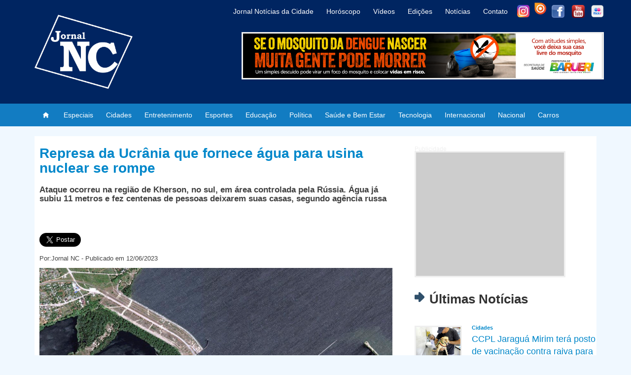

--- FILE ---
content_type: text/html; charset=UTF-8
request_url: https://jornalnc.com/Noticia/Represa-da-Ucrania-que-fornece-agua-para-usina-nuclear-se-rompe/4438
body_size: 35621
content:
<!DOCTYPE html>
<html lang="pt-br">
<head>
	<meta charset="UTF-8">
	
	<link rel="stylesheet" href="https://jornalnc.com/src/Css/bootstrap337dist/css/bootstrap.min.css">
	<link rel="stylesheet" href="https://jornalnc.com/src/Css/estilo.css">

	<script src="https://jornalnc.com/src/js/jquery-3.2.1.min.js"></script>
	
	
	<script src="https://jornalnc.com/src/Css/bootstrap337dist/js/bootstrap.min.js"></script>
	<script src="https://jornalnc.com/src/js/funcoes.js"></script>
	
		<meta name="twitter:image:src" content="https://jornalnc.com/imgs/noticias/4c2a4e469aa4bbbbb0e9ad1835bf661e.jpg">
	<meta property="og:image" content="http://jornalnc.com/imgs/noticias/4c2a4e469aa4bbbbb0e9ad1835bf661e.jpg" />
	<meta property="og:image:secure_url" content="https://jornalnc.com/imgs/noticias/4c2a4e469aa4bbbbb0e9ad1835bf661e.jpg" />
	<link rel="canonical" href="https://jornalnc.com/Noticia/Represa-da-Ucrania-que-fornece-agua-para-usina-nuclear-se-rompe/4438" />
	<link rel="alternate" media="only screen" href="https://m.jornalnc.com/Noticia/Represa-da-Ucrania-que-fornece-agua-para-usina-nuclear-se-rompe/4438">
	<link rel="alternate" type="application/rss+xml" title="Jornal NC » Feed Noticias" href="https://jornalnc.com/feed/">
	<link rel="amphtml" href="https://jornalnc.com/AmpNoticia/Represa-da-Ucrania-que-fornece-agua-para-usina-nuclear-se-rompe/4438">	
	<meta property="og:locale" content="pt_BR" />
	<meta property="og:type" content="article" />
	<meta property="og:site_name" content="Jornal NC" />
	<meta property="article:tag" content="Internacional" />
	<meta property="article:section" content="Internacional" />
	<meta property="og:image:type" content="image/jpeg" />
	<meta property="fb:pages" content="127804360696516" />
	
	<meta property="og:url" content="https://jornalnc.com/Noticia/Represa-da-Ucrania-que-fornece-agua-para-usina-nuclear-se-rompe/4438" />
	
	<meta property="og:title" content="Represa da Ucrânia que fornece água para usina nuclear se rompe" />
	<meta property="og:description" content="Um ataque no sul da Ucr&acirc;nia rompeu a barragem de uma usina hidrel&eacute;trica, inundando a cidade de Nova Kakhovka e amea&ccedil;ando o funcionamento da usina de Zaporizhzhia, a maior central nuclear da Europa. A cidade e toda a regi&atilde;o s&atilde;o controladas atualmente pela R&uacute;ssia. Os dois pa&iacute;ses trocaram acusa&ccedil;&otilde;es sobre a autoria do ataque. A Uni&atilde;o Europeia j&aacute; afirma que a explos&atilde;o pode constituir um crime de guerra. Em algumas &aacute;reas, o n&iacute;vel da &aacute;gua subiu at&eacute; 11 metros de altura. 

A regi&atilde;o inteira - que tem cidades controladas tanto pela R&uacute;ssia quanto pela Ucr&acirc;nia - entrou em estado de alerta, e centenas de pessoas j&aacute; deixaram suas casas. A explos&atilde;o aconteceu na barragem de Nova Kakhovka, na regi&atilde;o de Kherson, uma &aacute;rea do sul da Ucr&acirc;nia pela qual tropas de Kiev e Moscou disputam o controle. O Kremlin afirmou que a explos&atilde;o da barragem foi um ato terrorista por parte do governo ucraniano e disse ter aberto uma investiga&ccedil;&atilde;o. J&aacute; Kiev negou autoria e acusou as tropas russas. H&aacute; semanas, moradores locais v&ecirc;m se queixando de alagamentos por conta da m&aacute; gest&atilde;o da usina hidrel&eacute;trica por parte do governo tempor&aacute;rio imposto na regi&atilde;o por Moscou. 

&lt;B&gt;Veja Tamb&eacute;m: &lt;a href=https://jornalnc.com/Noticia/Ataques-simultaneos-com-drones-ocorrem-durante-a-madrugada-em-Moscou-e-Kiev/4435&gt;Ataques simult&acirc;neos com drones ocorrem durante a madrugada em Moscou e Kiev&lt;/a&gt;&lt;/b&gt;

Segundo a ag&ecirc;ncia estatal russa RIA, 22 mil pessoas podem ser afetadas. J&aacute; o governo da Ucr&acirc;nia disse que 80 povoados podem ser inundados. A barragem alvo do ataque foi constru&iacute;da em 1956 e possui um reservat&oacute;rio de 18 km&sup3;. Esse reservat&oacute;rio fornece &aacute;gua para a pen&iacute;nsula da Crimeia e para a usina de Zaporizhzhia - a maior central nuclear da Europa - ambas em territ&oacute;rios ucranianos controlados pela R&uacute;ssia. A usina de Zaporizhzhia, que h&aacute; meses est&aacute; ocupada por tropas russas, fica a cerca de 125 quil&ocirc;metros de Nova Kakhovka, &agrave;s marges do mesmo rio da barragem. At&eacute; o in&iacute;cio desta manh&atilde;, o n&iacute;vel da &aacute;gua ao redor da central nuclear j&aacute; havia subido 7 metros, segundo a ag&ecirc;ncia de not&iacute;cias Tass, e autoridades locais temem que um alagamento afete o funcionamento da usina.]

Curta nossa &lt;b&gt;&lt;a target=_blank href=https://www.facebook.com/JornalNC/?fref=ts&gt;Fanpage no Facebook&lt;/a&gt;&lt;/b&gt;&lt;br/&gt;&lt;br/&gt; 
" />
	<!--<meta property="og:image" content="https://jornalnc.com/imgs/noticias/4c2a4e469aa4bbbbb0e9ad1835bf661e.jpg" />-->
	<meta property="og:app_id" content="1145756942235680" />
	
	<meta property="og:image:width" content="">
	<meta property="og:image:height" content="">
	
	
	<meta name="twitter:card" content="summary">
	<meta name="twitter:site" content="@jornal_nc">
	<meta name="twitter:title" content="Represa da Ucrânia que fornece água para usina nuclear se rompe">
	<meta name="twitter:description" content="Um ataque no sul da Ucr&acirc;nia rompeu a barragem de uma usina hidrel&eacute;trica, inundando a cidade de Nova Kakhovka e amea&ccedil;ando o funcionamento da usina de Zaporizhzhia, a maior central nuclear da Europa. A cidade e toda a regi&atilde;o s&atilde;o controladas atualmente pela R&uacute;ssia. Os dois pa&iacute;ses trocaram acusa&ccedil;&otilde;es sobre a autoria do ataque. A Uni&atilde;o Europeia j&aacute; afirma que a explos&atilde;o pode constituir um crime de guerra. Em algumas &aacute;reas, o n&iacute;vel da &aacute;gua subiu at&eacute; 11 metros de altura. 

A regi&atilde;o inteira - que tem cidades controladas tanto pela R&uacute;ssia quanto pela Ucr&acirc;nia - entrou em estado de alerta, e centenas de pessoas j&aacute; deixaram suas casas. A explos&atilde;o aconteceu na barragem de Nova Kakhovka, na regi&atilde;o de Kherson, uma &aacute;rea do sul da Ucr&acirc;nia pela qual tropas de Kiev e Moscou disputam o controle. O Kremlin afirmou que a explos&atilde;o da barragem foi um ato terrorista por parte do governo ucraniano e disse ter aberto uma investiga&ccedil;&atilde;o. J&aacute; Kiev negou autoria e acusou as tropas russas. H&aacute; semanas, moradores locais v&ecirc;m se queixando de alagamentos por conta da m&aacute; gest&atilde;o da usina hidrel&eacute;trica por parte do governo tempor&aacute;rio imposto na regi&atilde;o por Moscou. 

&lt;B&gt;Veja Tamb&eacute;m: &lt;a href=https://jornalnc.com/Noticia/Ataques-simultaneos-com-drones-ocorrem-durante-a-madrugada-em-Moscou-e-Kiev/4435&gt;Ataques simult&acirc;neos com drones ocorrem durante a madrugada em Moscou e Kiev&lt;/a&gt;&lt;/b&gt;

Segundo a ag&ecirc;ncia estatal russa RIA, 22 mil pessoas podem ser afetadas. J&aacute; o governo da Ucr&acirc;nia disse que 80 povoados podem ser inundados. A barragem alvo do ataque foi constru&iacute;da em 1956 e possui um reservat&oacute;rio de 18 km&sup3;. Esse reservat&oacute;rio fornece &aacute;gua para a pen&iacute;nsula da Crimeia e para a usina de Zaporizhzhia - a maior central nuclear da Europa - ambas em territ&oacute;rios ucranianos controlados pela R&uacute;ssia. A usina de Zaporizhzhia, que h&aacute; meses est&aacute; ocupada por tropas russas, fica a cerca de 125 quil&ocirc;metros de Nova Kakhovka, &agrave;s marges do mesmo rio da barragem. At&eacute; o in&iacute;cio desta manh&atilde;, o n&iacute;vel da &aacute;gua ao redor da central nuclear j&aacute; havia subido 7 metros, segundo a ag&ecirc;ncia de not&iacute;cias Tass, e autoridades locais temem que um alagamento afete o funcionamento da usina.]

Curta nossa &lt;b&gt;&lt;a target=_blank href=https://www.facebook.com/JornalNC/?fref=ts&gt;Fanpage no Facebook&lt;/a&gt;&lt;/b&gt;&lt;br/&gt;&lt;br/&gt; 
">
	<meta name="twitter:creator" content="@jornal_nc">
	
	<meta name="twitter:domain" content="https://www.jornalnc.com">
	
	
		
	<title>Represa da Ucrânia que fornece água para usina nuclear se rompe - Jornal NC</title>
	
			
		<meta name="keywords" content="Represa Ucrânia fornece nuclear,Jornal NC, jornal oficial de barueri, notícias da cidade, Portal Jornal nc, Portal Jnc, Portal nc, jornal imprensa regional barueri, imprensa regional barueri, jornal oficial de barueri gabarito, jornal de barueri.com.br, jornal alphaville barueri">
		<meta name="description" content="Represa da Ucrânia que fornece água para usina nuclear se rompe">
		
		<meta name="robots" content="index, follow">
	<meta name="author" content="Jornal NC">
	
	<!-- Google Tag Manager -->
	<script>(function(w,d,s,l,i){w[l]=w[l]||[];w[l].push({'gtm.start':
	new Date().getTime(),event:'gtm.js'});var f=d.getElementsByTagName(s)[0],
	j=d.createElement(s),dl=l!='dataLayer'?'&l='+l:'';j.async=true;j.src=
	'https://www.googletagmanager.com/gtm.js?id='+i+dl;f.parentNode.insertBefore(j,f);
	})(window,document,'script','dataLayer','GTM-MTFH5BK');</script>
	<!-- End Google Tag Manager -->
	<script type="application/ld+json">
	{ "@context": "https://schema.org", "@type": "Organization", "url": "https://jornalnc.com/","name": "Jornal NC", "contactPoint": [ { "@type": "ContactPoint", "telephone": "+55 11 9 8476-9654", "contactType": "customer service" } ] }
	</script>
	<meta name="theme-color" content="#002561">
</head>
<body style="background: aliceblue;">
<script>
  (function(i,s,o,g,r,a,m){i['GoogleAnalyticsObject']=r;i[r]=i[r]||function(){
  (i[r].q=i[r].q||[]).push(arguments)},i[r].l=1*new Date();a=s.createElement(o),
  m=s.getElementsByTagName(o)[0];a.async=1;a.src=g;m.parentNode.insertBefore(a,m)
  })(window,document,'script','//www.google-analytics.com/analytics.js','ga');

  ga('create', 'UA-66227004-1', 'auto');
  ga('send', 'pageview');

</script>
<!-- Google Tag Manager (noscript) -->
<noscript><iframe src="https://www.googletagmanager.com/ns.html?id=GTM-MTFH5BK"
height="0" width="0" style="display:none;visibility:hidden"></iframe></noscript>
<!-- End Google Tag Manager (noscript) -->
<!-- Global site tag (gtag.js) - Google Analytics -->
<script async src="https://www.googletagmanager.com/gtag/js?id=UA-66227004-1"></script>
<script>
  window.dataLayer = window.dataLayer || [];
  function gtag(){dataLayer.push(arguments);}
  gtag('js', new Date());

  gtag('config', 'UA-66227004-1');
</script>
<div id="cabecalho">
<div class="container">
	<div class="row">
		<div class="col-sm-4">
			<a href="https://jornalnc.com/" style="float:left; margin:0px;"> <img alt="Logo:Jornal NC - Noticias da cidade" id="fundoimg" src="https://jornalnc.com/imgs/Logoheader.png" style="margin:30px auto;" align="left" width="auto" height="130"></a>
			
		</div>
		<div class="col-sm-8">
			<div id="menuright">
				<a class="iconcabecalhoi" target="_blak" href="https://www.instagram.com/jornal.nc/" style="top: 10px; right:126px;"> <img width="25px" height="25px" src="https://jornalnc.com/imgs/instagram-icone-icon-1.png"></a>
				
				<a class="iconcabecalhoi" target="_blak" href="https://issuu.com/jornalnc1" style="bottom:5px; right:88px;"> <img width="32px" height="32px" src="https://jornalnc.com/imgs/ico_issuu.png"></a>
			
				<a class="iconcabecalhof" target="_blak" href="https://www.facebook.com/JornalNC" style="right:80px;" > <img src="https://jornalnc.com/imgs/facebook.png" width="26px" height="26px"></a>
				
				<a class="iconcabecalhof" target="_blak" href="https://www.youtube.com/channel/UCyuzLAmuqxXZWj1ojyYurOA/videos" style="right:39px;"> 
				<img src="https://jornalnc.com/imgs/youtube2.png" width="26px" height="26px"></a>
				
				<a class="iconcabecalhof" target="_blak" href="https://www.flickr.com/photos/145094846@N03/albums" style="right:0px;"> <img src="https://jornalnc.com/imgs/flickr-iconjnc1.png" width="26px" height="26px"></a>
			</div>
		<div class="del-navegacao" style="top:0px; right: 13.0em;">
			<ul class="opcao-navegacao">
				<a href="https://jornalnc.com/Inicio#SobreoJornal" style="" ><li class="opcao">Jornal Notícias da Cidade</li></a>
				<a href="https://jornalnc.com/Horoscopo" style="" ><li class="opcao">Horóscopo</li></a>
				<a href="https://www.youtube.com/channel/UCyuzLAmuqxXZWj1ojyYurOA/videos" style="" ><li class="opcao" target="_blak">Vídeos</li></a>
				<a href="https://jornalnc.com/Edicoes" style="" ><li class="opcao">Edições</li></a>
				<a href="https://jornalnc.com/Inicio#lista_noticias" style="" ><li class="opcao">Notícias</li></a>
				<a href="#contato" style="" ><li class="opcao">Contato</li></a>

			</ul>	
		</div>
		<div id="publicidade" style="width:735px; height:96px; position:absolute;  background-size: auto 100px; right:0px; top:65px;">
			<a href="https://portal.barueri.sp.gov.br/" target="_blak"><img src="https://jornalnc.com/imgs/propraganda/baruerijaneiro2026/728 x 90.png" /></a>
		</div>
		
				
		</div>
	</div>
</div>
</div>

<nav class="nav navbar-dark" style="background-color:#127cc2; color:#fff;">
	<div class="container del-navegacao">
		<ul class="nav navbar-nav navbar-left opcao-navegacao">
			<a href="https://jornalnc.com/"><li id="opcao" style="padding: 8px;"><img src="https://jornalnc.com/imgs/1408062912_01.Home.png" width="30" height="30" class="d-inline-block align-top" alt=""></li></a>
			
			<a href="https://jornalnc.com/Especiais"><li id="opcao">Especiais</li></a>
			<a href="https://jornalnc.com/Cidades"><li id="opcao">Cidades</li></a>
			<a href="https://jornalnc.com/Entretenimento"><li id="opcao">Entretenimento</li></a>
			<a href="https://jornalnc.com/Esportes"><li id="opcao">Esportes</li></a>
			<a href="https://jornalnc.com/Educação"><li id="opcao">Educação</li></a>
			<a href="https://jornalnc.com/Política"><li id="opcao">Política</li></a>
			<a href="https://jornalnc.com/Saúde+e+Bem+Estar"><li id="opcao">Saúde e Bem Estar</li></a>
			<a href="https://jornalnc.com/Tecnologia"><li id="opcao">Tecnologia</li></a>
			<a href="https://jornalnc.com/Internacional"><li id="opcao">Internacional</li></a>
			<a href="https://jornalnc.com/Nacional"><li id="opcao">Nacional</li></a>
			<a href="https://jornalnc.com/Carros"><li id="opcao">Carros</li></a>
		
			
		</ul>
		
		
	</div>
	
</nav>

</div>
<br style="clear:both"/>

<div class="container">


<script type="application/ld+json">

	{
		"@context": "http://schema.org",
		"@type": "BreadcrumbList",
		"itemListElement": [
			{
				"@type": "ListItem",
				"position": 1,
				"item": {
					"@type": "WebSite",
					"@id": "https://jornalnc.com/",
					"name": "Home | Inicio"
				}
			},
			{
				"@type": "ListItem",
				"position": 2,
					"item": {
					"@type": "WebPage",
					"@id": "https://jornalnc.com/Internacional",
					"name": "Internacional"
				}
			}
			,{
				"@type": "ListItem",
				"position": 3,
					"item": {
					"@type": "WebPage",
				   "@id": "https://jornalnc.com/Noticia/Represa-da-Ucrania-que-fornece-agua-para-usina-nuclear-se-rompe/4438",
				   "name": "Represa da Ucrânia que fornece água para usina nuclear se rompe"                                
				}
			}    
		]
	}

</script>
<script type="application/ld+json">

{
  "@context": "https://schema.org",
  "@type": "NewsArticle",
  "mainEntityOfPage": {
    "@type": "WebPage",
    "@id": "https://jornalnc.com/Noticia/Represa-da-Ucrania-que-fornece-agua-para-usina-nuclear-se-rompe/4438"
  },
  "headline": "Represa da Ucrânia que fornece água para usina nuclear se rompe",
  "image": [
    "https://jornalnc.com//imgs/noticias/4c2a4e469aa4bbbbb0e9ad1835bf661e.jpg"
   ],
  "datePublished": "2023-06-12 08:20:16",
  "dateModified": "2023-06-12 08:20:16",
  "author": {
    "@type": "Organization",
    "name": "Jornal NC"
  },
   "publisher": {
    "@type": "Organization",
    "name": "Jornal NC",
    "logo": {
      "@type": "ImageObject",
      "url": "https://jornalnc.com/imgs/Logoheader.png"
    }
  },
  "description": "Ataque ocorreu na região de Kherson, no sul, em área controlada pela Rússia. Água já subiu 11 metros e fez centenas de pessoas deixarem suas casas, segundo agência russa'
}

</script>

<script type="application/ld+json">

{
  "@context" : "http://schema.org",
  "@type" : "Article",
  "name" : "Represa da Ucrânia que fornece água para usina nuclear se rompe",
  "datePublished" : "2023-06-12 08:20:16",
  "dateModified": "2023-06-12 08:20:16",
  "image" : "https://jornalnc.com//imgs/noticias/4c2a4e469aa4bbbbb0e9ad1835bf661e.jpg",
  "articleSection" : "Ataque ocorreu na região de Kherson, no sul, em área controlada pela Rússia. Água já subiu 11 metros e fez centenas de pessoas deixarem suas casas, segundo agência russa",
  "articleBody" : "Um ataque no sul da Ucr&acirc;nia rompeu a barragem de uma usina hidrel&eacute;trica, inundando a cidade de Nova Kakhovka e amea&ccedil;ando o funcionamento da usina de Zaporizhzhia, a maior central nuclear da Europa. A cidade e toda a regi&atilde;o s&atilde;o controladas atualmente pela R&uacute;ssia. Os dois pa&iacute;ses trocaram acusa&ccedil;&otilde;es sobre a autoria do ataque. A Uni&atilde;o Europeia j&aacute; afirma que a explos&atilde;o pode constituir um crime de guerra. Em algumas &aacute;reas, o n&iacute;vel da &aacute;gua subiu at&eacute; 11 metros de altura.  A regi&atilde;o inteira - que tem cidades controladas tanto pela R&uacute;ssia quanto pela Ucr&acirc;nia - entrou em estado de alerta, e centenas de pessoas j&aacute; deixaram suas casas. A explos&atilde;o aconteceu na barragem de Nova Kakhovka, na regi&atilde;o de Kherson, uma &aacute;rea do sul da Ucr&acirc;nia pela qual tropas de Kiev e Moscou disputam o controle. O Kremlin afirmou que a explos&atilde;o da barragem foi um ato terrorista por parte do governo ucraniano e disse ter aberto uma investiga&ccedil;&atilde;o. J&aacute; Kiev negou autoria e acusou as tropas russas. H&aacute; semanas, moradores locais v&ecirc;m se queixando de alagamentos por conta da m&aacute; gest&atilde;o da usina hidrel&eacute;trica por parte do governo tempor&aacute;rio imposto na regi&atilde;o por Moscou.  Veja Tamb&eacute;m: Ataques simult&acirc;neos com drones ocorrem durante a madrugada em Moscou e Kiev Segundo a ag&ecirc;ncia estatal russa RIA, 22 mil pessoas podem ser afetadas. J&aacute; o governo da Ucr&acirc;nia disse que 80 povoados podem ser inundados. A barragem alvo do ataque foi constru&iacute;da em 1956 e possui um reservat&oacute;rio de 18 km&sup3;. Esse reservat&oacute;rio fornece &aacute;gua para a pen&iacute;nsula da Crimeia e para a usina de Zaporizhzhia - a maior central nuclear da Europa - ambas em territ&oacute;rios ucranianos controlados pela R&uacute;ssia. A usina de Zaporizhzhia, que h&aacute; meses est&aacute; ocupada por tropas russas, fica a cerca de 125 quil&ocirc;metros de Nova Kakhovka, &agrave;s marges do mesmo rio da barragem. At&eacute; o in&iacute;cio desta manh&atilde;, o n&iacute;vel da &aacute;gua ao redor da central nuclear j&aacute; havia subido 7 metros, segundo a ag&ecirc;ncia de not&iacute;cias Tass, e autoridades locais temem que um alagamento afete o funcionamento da usina.] Curta nossa Fanpage no Facebook  ",
  "publisher": {
	"@type": "Organization",
	"name": "Jornal NC",
	"logo": {
	  "@type": "ImageObject",
	  "url": "https://jornalnc.com/imgs/Logoheader.png"
	}
  },
  "author": {
    "@type": "Organization",
    "name": "Jornal NC"
  },
  "headline": "Represa da Ucrânia que fornece água para usina nuclear se rompe",
  "mainEntityOfPage": {
    "@type": "WebPage",
    "@id": "https://jornalnc.com/Noticia/Represa-da-Ucrania-que-fornece-agua-para-usina-nuclear-se-rompe/4438"
  }
}
 
</script>

   

<div id="background">
<!--MARQUE REFERENCIA-->
	<div id="conteudo" style="overflow:hidden;">
            <!--noticia destaque -->
        	<div id="4438" itemscope itemtype="https://schema.org/Article">
        	<div id="noticiasel" style="min-height:800px;">
			<h1 id="titulo">Represa da Ucrânia que fornece água para usina nuclear se rompe</h1>
			<meta itemprop="headline " content="Represa da Ucrânia que fornece água para usina nuclear se rompe">
			
			<span class="td-page-meta" itemprop="author" itemscope itemtype="https://schema.org/Person"><meta itemprop="name" content="Jornal NC"></span>
			
			<meta itemscope itemprop="mainEntityOfPage" itemType="https://schema.org/WebPage" itemid="https://jornalnc.com/Noticia/Represa-da-Ucrania-que-fornece-agua-para-usina-nuclear-se-rompe/4438"/>
			
			<span class="td-page-meta" itemprop="publisher" itemscope itemtype="https://schema.org/Organization"><span class="td-page-meta" itemprop="logo" itemscope itemtype="https://schema.org/ImageObject"><meta itemprop="url" content="https://jornalnc.com/imgs/Logoheader.png"></span><meta itemprop="name" content="Jornal NC"></span>
			
			
			
            <h2 id="publicar" style="font-weight: bold;">Ataque ocorreu na região de Kherson, no sul, em área controlada pela Rússia. Água já subiu 11 metros e fez centenas de pessoas deixarem suas casas, segundo agência russa</h2> <br/><br/>
			<iframe src="https://www.facebook.com/plugins/like.php?href=http%3A%2F%2Fjornalnc.com/Noticia/Represa-da-Ucrania-que-fornece-agua-para-usina-nuclear-se-rompe/4438&width=213&layout=button_count&action=like&size=large&show_faces=true&share=true&height=46&appId=1145756942235680" width="213" height="46" style="border:none; overflow:hidden; height:30px; float:right;" scrolling="no" frameborder="0" allowTransparency="true"></iframe>

	   <a href="https://twitter.com/share" class="twitter-share-button" data-via="jornal_nc" data-related="jornal_nc" data-hashtags="jornal_nc"  data-size="large">Tweet</a>
<script>!function(d,s,id){var js,fjs=d.getElementsByTagName(s)[0],p=/^http:/.test(d.location)?'http':'https';if(!d.getElementById(id)){js=d.createElement(s);js.id=id;js.src=p+'://platform.twitter.com/widgets.js';fjs.parentNode.insertBefore(js,fjs);}}(document, 'script', 'twitter-wjs');</script>

            <p class="subtitulo">Por:Jornal NC - Publicado em 12/06/2023 </p>
			
			<meta itemprop="datePublished" content="2023-06-12 08:20:16"><meta itemprop="dateModified" content="2023-06-12 08:20:16">
            <img alt="Represa da Ucrânia que fornece água para usina nuclear se rompe" src="https://jornalnc.com//imgs/noticias/4c2a4e469aa4bbbbb0e9ad1835bf661e.jpg " align="right" width="100%" height="auto" style="margin-left:20px; margin-bottom:20px;"><span class="td-page-meta" itemprop="image" itemscope itemtype="https://schema.org/ImageObject"><meta itemprop="url" content="https://jornalnc.com//imgs/noticias/4c2a4e469aa4bbbbb0e9ad1835bf661e.jpg"><meta itemprop="width" content="2231"><meta itemprop="height" content="1479"></span>             <p id="descricao" align="justify">Um ataque no sul da Ucrânia rompeu a barragem de uma usina hidrelétrica, inundando a cidade de Nova Kakhovka e ameaçando o funcionamento da usina de Zaporizhzhia, a maior central nuclear da Europa. A cidade e toda a região são controladas atualmente pela Rússia. Os dois países trocaram acusações sobre a autoria do ataque. A União Europeia já afirma que a explosão pode constituir um crime de guerra. Em algumas áreas, o nível da água subiu até 11 metros de altura. <br />
<br />
A região inteira - que tem cidades controladas tanto pela Rússia quanto pela Ucrânia - entrou em estado de alerta, e centenas de pessoas já deixaram suas casas. A explosão aconteceu na barragem de Nova Kakhovka, na região de Kherson, uma área do sul da Ucrânia pela qual tropas de Kiev e Moscou disputam o controle. O Kremlin afirmou que a explosão da barragem foi um ato terrorista por parte do governo ucraniano e disse ter aberto uma investigação. Já Kiev negou autoria e acusou as tropas russas. Há semanas, moradores locais vêm se queixando de alagamentos por conta da má gestão da usina hidrelétrica por parte do governo temporário imposto na região por Moscou. <br />
<br />
<B>Veja Também: <a href=https://jornalnc.com/Noticia/Ataques-simultaneos-com-drones-ocorrem-durante-a-madrugada-em-Moscou-e-Kiev/4435>Ataques simultâneos com drones ocorrem durante a madrugada em Moscou e Kiev</a></b><br />
<br />
Segundo a agência estatal russa RIA, 22 mil pessoas podem ser afetadas. Já o governo da Ucrânia disse que 80 povoados podem ser inundados. A barragem alvo do ataque foi construída em 1956 e possui um reservatório de 18 km³. Esse reservatório fornece água para a península da Crimeia e para a usina de Zaporizhzhia - a maior central nuclear da Europa - ambas em territórios ucranianos controlados pela Rússia. A usina de Zaporizhzhia, que há meses está ocupada por tropas russas, fica a cerca de 125 quilômetros de Nova Kakhovka, às marges do mesmo rio da barragem. Até o início desta manhã, o nível da água ao redor da central nuclear já havia subido 7 metros, segundo a agência de notícias Tass, e autoridades locais temem que um alagamento afete o funcionamento da usina.]<br />
<br />
Curta nossa <b><a target=_blank href=https://www.facebook.com/JornalNC/?fref=ts>Fanpage no Facebook</a></b><br/><br/> <br />
</p>
			
			<div class="author-box-wrap vcard"><a href="https://jornalnc.com/author/JornalNC">
				<img alt="" src="https://jornalnc.com/imgs/Logoheader.png" srcset="https://jornalnc.com/imgs/Logoheader.png" class="avatar avatar-96 photo"></a>
				<div class="desc">
				<div class="td-author-name author">
					<span class="fn">
						<a href="https://jornalnc.com/author/JornalNC">Jornal NC</a>
					</span>
				</div>
				<div class="td-author-url">
					<div class="org">
						<a href="https://jornalnc.com/">https://jornalnc.com/</a>
					</div>
				</div>
				
				<div class="td-author-description note">
					Seu Portal de últimas notícias das cidades de Barueri, Santana de Parnaíba, Carapicuíba, Osasco, São Paulo e região de Alphaville e Granja Viana.
				</div>
				
					<div class="td-author-social">
						<div id="RedeSociais">
							<a class="iconcabecalhoi" target="_blak" href="https://www.instagram.com/jornal.nc/" style="top: 10px; right:126px;"> <img src="https://jornalnc.com/imgs/instagram-icone-icon-1.png" width="25px" height="25px"></a>
							
							<a class="iconcabecalhoi" target="_blak" href="https://issuu.com/jornalnc1" style="bottom:5px; right:88px;"> <img src="https://jornalnc.com/imgs/ico_issuu.png" width="32px" height="32px"></a>
						
							<a class="iconcabecalhof" target="_blak" href="https://www.facebook.com/JornalNC" style="right:80px;"> <img src="https://jornalnc.com/imgs/facebook.png" width="26px" height="26px"></a>
							
							<a class="iconcabecalhof" target="_blak" href="https://www.youtube.com/channel/UCyuzLAmuqxXZWj1ojyYurOA/videos" style="right:39px;"> 
							<img src="https://jornalnc.com/imgs/youtube2.png" width="26px" height="26px"></a>
							
							<a class="iconcabecalhof" target="_blak" href="https://www.flickr.com/photos/145094846@N03/albums" style="right:0px;"> <img src="https://jornalnc.com/imgs/flickr-iconjnc1.png" width="26px" height="26px"></a>
						</div>
					
						
					</div>
				
				</div>
				</div>
            
            
            </div>
            </div>
			
			
			
            <div id="ultimasnot">
            
					<div id="publicidade" style="width:306px; height:256px; margin:30px 0px; background-size: 300px 250px;">
					<p style="position:absolute; top:-15px; left:-3px; font-size:12px">Publicidade</p>
					
			<script async src="//pagead2.googlesyndication.com/pagead/js/adsbygoogle.js"></script>
			<ins class="adsbygoogle"
				 style="display:inline-block;width:300px;height:250px"
				 data-ad-client="ca-pub-5773383553498940"
				 data-ad-slot="7360329713"></ins>
			<script>
				 (adsbygoogle = window.adsbygoogle || []).push({});
			</script>
			</div>
			
			
			
			<h2 class="titulo" style="font-size: 26px; font-weight: bold;"><img src="https://jornalnc.com/imgs/seta.png" align="left" height="20" width="20" style="margin-top:0px; margin-Right:10px;">  Últimas Notícias</h2><br/>
             <a href="https://jornalnc.com/Noticia/CCPL-Jaragua-Mirim-tera-posto-de-vacinacao-contra-raiva-para-caes-e-gatos/4847"><div id="minnoticia"><img src="https://jornalnc.com/imgs/noticias/ecc2fcb5318d1559e08578c8d371d534.jpg" align="left" height="66px" width="96px" title="CCPL Jaraguá Mirim terá posto de vacinação contra raiva para cães e gatos"><p id="descricao">
												 <b id="publicacao" style="margin:10px 0px; font-size:11px;">Cidades</b><br/>
												 CCPL Jaraguá Mirim terá posto de vacinação contra raiva para cães e gatos
												 </p>
									 </div> </a><a href="https://jornalnc.com/Noticia/Parque-Dom-Jose-recebe-Brincar-em-Familia-a-partir-do-dia-16/4846"><div id="minnoticia"><img src="https://jornalnc.com/imgs/noticias/29da965ef896eaa3eec051fa180e69f0.jpg" align="left" height="66px" width="96px" title="Parque Dom José recebe Brincar em Família a partir do dia 16"><p id="descricao">
												 <b id="publicacao" style="margin:10px 0px; font-size:11px;">Entretenimento</b><br/>
												 Parque Dom José recebe Brincar em Família a partir do dia 16
												 </p>
									 </div> </a><a href="https://jornalnc.com/Noticia/Enel-diz-que-apagao-impactou-mais-de-4-milhoes-de-clientes-em-SP/4845"><div id="minnoticia"><img src="https://jornalnc.com/imgs/noticias/41f5784bee297ed9a9eec1967079ec52.jpg" align="left" height="66px" width="96px" title="Enel diz que apagão impactou mais de 4 milhões de clientes em SP"><p id="descricao">
												 <b id="publicacao" style="margin:10px 0px; font-size:11px;">EspeciaisEspeciais</b><br/>
												 Enel diz que apagão impactou mais de 4 milhões de clientes em SP
												 </p>
									 </div> </a><a href="https://jornalnc.com/Noticia/Defesa-Civil-de-Barueri-envia-SMS-gratuito-para-avisar-sobre-riscos-climaticos-/4844"><div id="minnoticia"><img src="https://jornalnc.com/imgs/noticias/83785bf7d6f6aaeba5746b6f1247b7bb.jpg" align="left" height="66px" width="96px" title="Defesa Civil de Barueri envia SMS gratuito para avisar sobre riscos climáticos "><p id="descricao">
												 <b id="publicacao" style="margin:10px 0px; font-size:11px;">CidadesCidades</b><br/>
												 Defesa Civil de Barueri envia SMS gratuito para avisar sobre riscos climáticos 
												 </p>
									 </div> </a> 
			
			
			<h2 class="titulo" style="font-size: 26px; font-weight: bold;"><img src="https://jornalnc.com/imgs/seta.png" align="left" height="20" width="20" style="margin-top:0px; margin-Right:10px;"> Mais Notícias</h2><br/>
                <a href="https://jornalnc.com/Noticia/Empresa-britanica-transforma-avioes-velhos-em-abrigos-multiuso/914"><div id="minnoticia"><img src="https://jornalnc.com/imgs/noticias/bf9cb2ec6f008d759b5e289748b5612e.jpg" align="left" height="66px" width="96px" title="Empresa britânica transforma aviões velhos em abrigos multiuso"><p id="descricao">
												 <b id="publicacao" style="margin:10px 0px; font-size:11px;">InternacionalInternacional</b><br/>
												 Empresa britânica transforma aviões velhos em abrigos multiuso
												 </p>
									 </div> </a><a href="https://jornalnc.com/Noticia/Jaguar-E-Type-se-torna-o-carro-eletrico-mais-bonito-do-mundo/2043"><div id="minnoticia"><img src="https://jornalnc.com/imgs/noticias/8b4a231892f4b677d64797fb1dbafd45.jpg" align="left" height="66px" width="96px" title="Jaguar E-Type se torna o carro elétrico mais bonito do mundo"><p id="descricao">
												 <b id="publicacao" style="margin:10px 0px; font-size:11px;">Carros</b><br/>
												 Jaguar E-Type se torna o carro elétrico mais bonito do mundo
												 </p>
									 </div> </a> 
            </div>

	</div>
</div>
<br style="clear:both;"/>
<div id="publicidade" style="width:736px; height:96px !important; margin:50px auto; background-size: 728px 90px; clear:both;"><p style="position:absolute; top:-15px; left:-3px; font-size:12px">Publicidade</p>
			
	<script async src="//pagead2.googlesyndication.com/pagead/js/adsbygoogle.js"></script>
	<!-- naNoticiamobile -->
	<ins class="adsbygoogle"
		 style="display:inline-block;width:728px;height:90px"
		 data-ad-client="ca-pub-5773383553498940"
		 data-ad-slot="7563649312"></ins>
	<script>
	(adsbygoogle = window.adsbygoogle || []).push({});
	</script></div><div id="conteudo">

</div></div>

<div style="background:#002561; color:#fff;">
<div class="container">
    <div id="boderPadro" style="overflow:hidden;"><br>
    <h2 id="contato" style="color:#fff; font-size:36px; margin:0px; padding-top:20px;font-weight:normal;" >Contato</h2>
       <div class="col-sm-6" style="float:left;  padding-left:0px;">
        <form method="post" name="form1" id="form1" action="enviar-email.php">
           <ul style="list-style:none; margin-left:0px">
                 
            <li>
                    <input type="text" name="Nome" id="nome" required class="Nome" placeholder="Nome" >
            </li>
            <li>
                    <select name="assunto" id="assunto" required placeholder="Assunto" style="width:70%;">
						<option value="" >Selecione um Assunto</option>
						<option value="Anunciar vaga de emprego" >Anunciar vaga de emprego</option>
						<option value="Anunciar imóvel" >Anunciar imóvel</option>
						<option value="Anunciar promoções e cupom de desconto" >Anunciar promoções e cupom de desconto</option>
						<option value="Anunciar jornal impresso" >Anunciar jornal impresso </option>
						<option value="Outros" >Outros</option>
					</select>
            </li>	
            <li>
                    <input type="Email" name="Email" id="email" required placeholder="Email" class="required email">
            </li>
            <li>
                    <input type="tel" name="Telefone" id="tel" required placeholder="Telefone" class="required" style="width:50%">
            </li>
            <li>
                    <textarea name="textoEscrito" id="mensagem" cols="100" rows="6" required  placeholder="Mensagem" class="required" style="font-family:Arial, Helvetica, sans-serif" ></textarea>
            </li>
            
            <li>
                <button type="submit" id="submit" class="button fright" style="float:left; font-size:16px; width:150px;">Enviar</button>
            </li>
     </ul>			
     </form>	
       </div>
       
		<div class="col-sm-6" style="float:left;">
		<div class="contato">
			<address style="float:left;">
			
			<b>Telefone</b><br />
			(11) 9 8476-9654<br /><br />
			<b>Emails</b><br />
			contatojornalnc@gmail.com ou contato@jornalnc.com<br /><br />
			<b>Endereço</b><br />
			Edifício Beta Trade<br />
			Rua Caldas Novas, 50, Sala 175,<br />
			Bethaville I - SP, CEP 06404-301.<br />
			</address>
			
		</div>
		<!--<div id="publicidade">
			<a href="https://portal.barueri.sp.gov.br/" target="_blak"><img src="https://jornalnc.com/imgs/propraganda/barueripiemateriaisoutubro2banners/300 x 250.png" /></a>
		</div>-->
	   	</div>	
       <!-- finish the embed of facebook school -->
    </div><br><br>
	
	<!-- finish part of testimony of school -->
	<!-- this the rodape to all pages of site -->
	<div id="rodape">
		<div class="del-rodape">
			<div class="informacoes">
				<strong>©2014 - 2026 - Jornal NC. Todos os direitos reservados</strong><br>
			</div>
            <div class="buttunbot">
			    <ul>
                       <br><br><br>
                </ul>
            </div>
		</div>
	</div>
    <!-- finish the rodape to all pages of site -->
</div>
<!-- this integration with a facebook logins -->

</div>
</div>




--- FILE ---
content_type: text/html; charset=utf-8
request_url: https://www.google.com/recaptcha/api2/aframe
body_size: 269
content:
<!DOCTYPE HTML><html><head><meta http-equiv="content-type" content="text/html; charset=UTF-8"></head><body><script nonce="7AO6XArhsvYPUkHjUZ_V2w">/** Anti-fraud and anti-abuse applications only. See google.com/recaptcha */ try{var clients={'sodar':'https://pagead2.googlesyndication.com/pagead/sodar?'};window.addEventListener("message",function(a){try{if(a.source===window.parent){var b=JSON.parse(a.data);var c=clients[b['id']];if(c){var d=document.createElement('img');d.src=c+b['params']+'&rc='+(localStorage.getItem("rc::a")?sessionStorage.getItem("rc::b"):"");window.document.body.appendChild(d);sessionStorage.setItem("rc::e",parseInt(sessionStorage.getItem("rc::e")||0)+1);localStorage.setItem("rc::h",'1769007719456');}}}catch(b){}});window.parent.postMessage("_grecaptcha_ready", "*");}catch(b){}</script></body></html>

--- FILE ---
content_type: text/plain
request_url: https://www.google-analytics.com/j/collect?v=1&_v=j102&a=1023694256&t=pageview&_s=1&dl=https%3A%2F%2Fjornalnc.com%2FNoticia%2FRepresa-da-Ucrania-que-fornece-agua-para-usina-nuclear-se-rompe%2F4438&ul=en-us%40posix&dt=Represa%20da%20Ucr%C3%A2nia%20que%20fornece%20%C3%A1gua%20para%20usina%20nuclear%20se%20rompe%20-%20Jornal%20NC&sr=1280x720&vp=1280x720&_u=IEBAAEABAAAAACAAI~&jid=185446300&gjid=1534775258&cid=335273661.1769007718&tid=UA-66227004-1&_gid=1994251909.1769007718&_r=1&_slc=1&z=2029773435
body_size: -449
content:
2,cG-B71VD4MGVW